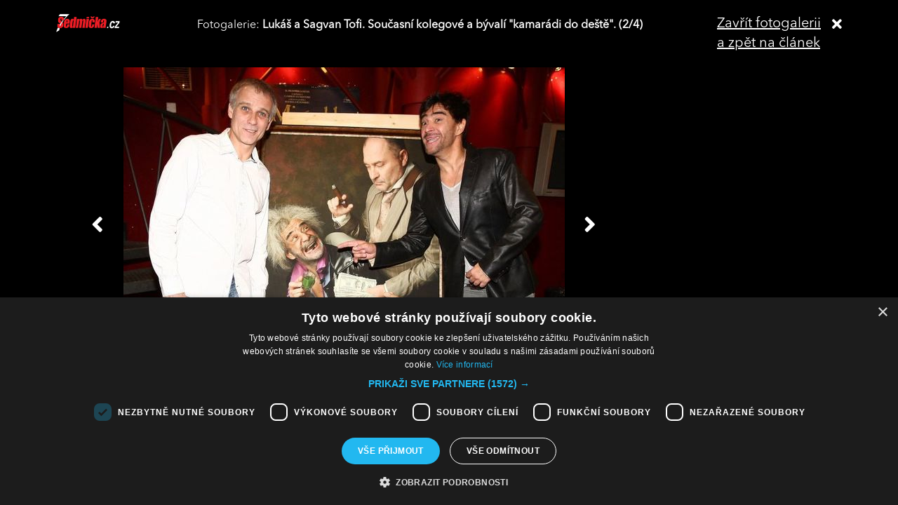

--- FILE ---
content_type: text/html; charset=UTF-8
request_url: https://sedmicka.tyden.cz/rubriky/coze-tenhle-deda-to-ze-je-idol-zen-a-divek-lukas-vaculik_288489_fotogalerie.html?fotoIndex=2
body_size: 3025
content:
<!DOCTYPE html PUBLIC "-//W3C//DTD XHTML 1.1//EN" "http://www.w3.org/TR/xhtml11/DTD/xhtml11.dtd">
<html xmlns="http://www.w3.org/1999/xhtml" xml:lang="cs">
<head>
<meta http-equiv="Content-Type" content="text/html; charset=utf-8" />
<title>Cože? Tenhle děda, to že je idol žen a dívek Lukáš Vaculík? | Sedmička.cz</title>
<meta name="keywords" content="" />
<meta name="description" content="Herec Lukáš Vaculík předvedl na čtyřstém představení muzikálu Děti ráje, že už dávno není ten &quot;šťavnatý&quot; mladý kluk z pasáže. Šediny a vrásky, to je teď Luká..." />
<meta name="googlebot" content="index,follow,snippet,archive" />
<meta name="robots" content="index,follow" />
<meta name="viewport" content="width=device-width, initial-scale=1.0, maximum-scale=1.0, user-scalable=0">
<meta name="author" content="TYDEN, www.tyden.cz, e-mail: webmaster@tyden.cz" />
<meta property="og:site_name" content="TÝDEN.cz"/>
<meta property="fb:app_id" content="1230467790306500" />
<meta property="og:title" content="Cože? Tenhle děda, to že je idol žen a dívek Lukáš Vaculík? | Sedmička.cz"/>
<meta property="og:type" content="article">
<meta property="og:url" content="https://sedmicka.tyden.cz/rubriky/coze-tenhle-deda-to-ze-je-idol-zen-a-divek-lukas-vaculik_288489.html">
<meta property="og:image" content="https://www.tyden.cz/obrazek/201311/527fc64d015cb/crop-517687-pav-7246.jpg">
<meta property="og:description" content="Herec Lukáš Vaculík předvedl na čtyřstém představení muzikálu Děti ráje, že už dávno není ten &quot;šťavnatý&quot; mladý kluk z pasáže. Šediny a vrásky, to je teď Lukáš...">
<meta property="article:published_time" content="2013-11-11">
<meta property="article:expiration_time" content="2033-11-10">
<meta property="article:author" content="https://www.tyden.cz/autori-tydne/lem/">
<meta property="article:section" content="Rubriky">
<link href="/css/common.css?version=9.2" type="text/css" rel="stylesheet" media="screen,projection" />
<link href="/css/print.css?version=3" type="text/css" rel="stylesheet" media="print" />
<link media="screen" href="/css/lightbox.css?version=1" rel="stylesheet" type="text/css" />
<link href="/css/server2.css?v=94" type="text/css" rel="stylesheet" media="screen,projection" />
<link href="/css/css-2-1_0_0_0-1769037296.css?t=1769037296" type="text/css" rel="stylesheet" media="screen,projection" />
<script type="text/javascript" src="/js/prototype-1.7.3.js"></script>
<script type="text/javascript" charset="UTF-8" src="//cdn.cookie-script.com/s/914a123035d9746647200b6fc1d85e72.js"></script>
<script src="/js/global.js?version=2" type="text/javascript"></script>
<script type="text/javascript" charset="utf-8" src="/js/scriptaculous.js?load=effects,builder"></script>
<script type="text/javascript" charset="utf-8" src="/js/lightbox.js"></script>
<script type="text/javascript" charset="utf-8" src="/js/images.js?ver=bug_makrela"></script>
<script type="text/javascript" charset="utf-8" src="/js/clanek-detail.js?version=1"></script>
<script src="/js/jquery-1.9.1.min.js" type="text/javascript"></script>
<script src="/js/jquery.jcarousel.min.js" type="text/javascript"></script>
<script type="text/javascript" src="/js/jquery.cookie.js"></script>
<link rel="stylesheet" href="//code.jquery.com/ui/1.12.1/themes/base/jquery-ui.css">
<script src="https://code.jquery.com/jquery-1.12.4.js"></script>
<script src="https://code.jquery.com/ui/1.12.1/jquery-ui.js"></script>
<script type="text/javascript" src="//cdnjs.cloudflare.com/ajax/libs/jqueryui-touch-punch/0.2.3/jquery.ui.touch-punch.min.js"></script>
<script language="javascript" type="text/javascript" src="/js/server2.js?ver=94"></script>  
<script async src="https://pagead2.googlesyndication.com/pagead/js/adsbygoogle.js?client=ca-pub-5645183116231657" crossorigin="anonymous"></script><!-- Google tag (gtag.js) -->
<script async src="https://www.googletagmanager.com/gtag/js?id=G-ZCCPEF0WWW"></script>
<script>
  window.dataLayer = window.dataLayer || [];
  function gtag(){dataLayer.push(arguments);}
  gtag('js', new Date());

  gtag('config', 'G-ZCCPEF0WWW');
</script><link href="https://vjs.zencdn.net/5.19/video-js.css" rel="stylesheet">
<script src="https://vjs.zencdn.net/ie8/1.1/videojs-ie8.min.js"></script>
<script src="https://vjs.zencdn.net/5.19/video.js"></script>
</head>
<body id="a288489" class="s7 gallery-full">
<!-- (C)2000-2017 Gemius SA - gemiusPrism  / http://www.tyden.cz/Sedmicka -->
<script type="text/javascript">
<!--//--><![CDATA[//><!--
var pp_gemius_identifier = 'nXdL_btMUN2NLhs0y3EP_JR6.M5u4cx9lJQbDGjB5Vv.b7';
var pp_gemius_use_cmp = true;
// lines below shouldn't be edited
function gemius_pending(i) { window[i] = window[i] || function() {var x = window[i+'_pdata'] = window[i+'_pdata'] || []; x[x.length]=arguments;};};gemius_pending('gemius_hit'); gemius_pending('gemius_event'); gemius_pending('pp_gemius_hit'); gemius_pending('pp_gemius_event');(function(d,t) {try {var gt=d.createElement(t),s=d.getElementsByTagName(t)[0],l='http'+((location.protocol=='https:')?'s':''); gt.setAttribute('async','async');gt.setAttribute('defer','defer'); gt.src=l+'://spir.hit.gemius.pl/xgemius.js'; s.parentNode.insertBefore(gt,s);} catch (e) {}})(document,'script');
//--><!]]>
</script><div class="fotogalCont">
<div class="gallery-block">
<div class="gallery-holder">
<div class="gallery-header flex-row cols-between cols-top">
<div class="col col-close">
<a title="Zavřít fotogalerii" class="gallery-close" href="/rubriky/coze-tenhle-deda-to-ze-je-idol-zen-a-divek-lukas-vaculik_288489.html">
<span>Zavřít fotogalerii<br>a zpět na článek</span><span class="fas fa-times"></span>
</a>
</div>
<div class="col col-logo">
<a title="Sedmička.cz" class="gallery_header-logo" href="/">
<img width="141" height="26" alt="Sedmička.cz" src="/img/server2/sedmicka-cz-inverse-small.png">
</a>
</div>
<div class="col col-gallery-name text-left">
Fotogalerie: <strong>Lukáš a Sagvan Tofi. Současní kolegové a bývalí "kamarádi do deště". (2/4)</strong>
</div>
</div>
<div class="gallery-main-block flex-row cols-top cols-right">
<div class="col col-gallery-main">
<div class="main-wrapper">
<div class="main-image-holder">
<img alt="Lukáš a Sagvan Tofi. Současní kolegové a bývalí &quot;kamarádi do deště&quot;." src="/obrazek/201311/527fc64d015cb/pav-7252-527fc8de278c7_630x447.jpg">
<a href="/rubriky/coze-tenhle-deda-to-ze-je-idol-zen-a-divek-lukas-vaculik_288489_fotogalerie.html?fotoIndex=1" class="main-gallery-control control-left"><span class="fas fa-angle-left"></span></a>
<a href="/rubriky/coze-tenhle-deda-to-ze-je-idol-zen-a-divek-lukas-vaculik_288489_fotogalerie.html?fotoIndex=3" class="main-gallery-control control-right"><span class="fas fa-angle-right"></span></a>
</div>
<div class="image-desc text-center">
<p>Lukáš a Sagvan Tofi. Současní kolegové a bývalí "kamarádi do deště".</p>
</div>
<div class="text-right gallery-note"><strong>Autor:</strong>  - lem - 
</div>
<div class="main-gallery-thumbs-block">
<div class="hscroller-block main-gallery-thumbs">
<div class="hscroller-holder">
<div class="flex-row cols-left cols-smallpadding cols-top hscroller-content">
<a class=" col gallery-item" href="/rubriky/coze-tenhle-deda-to-ze-je-idol-zen-a-divek-lukas-vaculik_288489_fotogalerie.html?fotoIndex=1"><img src="/obrazek/201311/527fc64d015cb/pav-7246-527fc8b3e43c1_800x575.jpg" alt="Lukáš už prostě není ten &quot;mladý kluk z pasáže&quot;."></a>
<a class="active col gallery-item" href="/rubriky/coze-tenhle-deda-to-ze-je-idol-zen-a-divek-lukas-vaculik_288489_fotogalerie.html?fotoIndex=2"><img src="/obrazek/201311/527fc64d015cb/pav-7252-527fc8de278c7_800x568.jpg" alt="Lukáš a Sagvan Tofi. Současní kolegové a bývalí &quot;kamarádi do deště&quot;."></a>
<a class=" col gallery-item" href="/rubriky/coze-tenhle-deda-to-ze-je-idol-zen-a-divek-lukas-vaculik_288489_fotogalerie.html?fotoIndex=3"><img src="/obrazek/201311/527fc64d015cb/pav-6322-527fc8ff14997_800x613.jpg" alt="V představení Děti ráje se musí Lukáš ještě více přikrášlovat a vypadá tak na osmdesát let."></a>
<a class=" col gallery-item" href="/rubriky/coze-tenhle-deda-to-ze-je-idol-zen-a-divek-lukas-vaculik_288489_fotogalerie.html?fotoIndex=4"><img src="/obrazek/201311/527fc64d015cb/pav-7226-527fc92a4acd9_600x712.jpg" alt="Vaculík se svou kolegyní z muzikálu Terezou Vágnerovou."></a>
</div>
</div>
<span class="hscroller-control hscroller-control-left"><span class="icon-prev"></span></span>
<span class="hscroller-control hscroller-control-right"><span class="icon-next"></span></span>
</div>
</div>
</div>
</div>
<div class="col col-side">
</div>
</div>
</div>
</div>
</div>
<script type="text/javascript">
window.onload = function() {

}
</script>
<!-- Vygenerovano za 0.368 vterin -->
</body>
</html>
